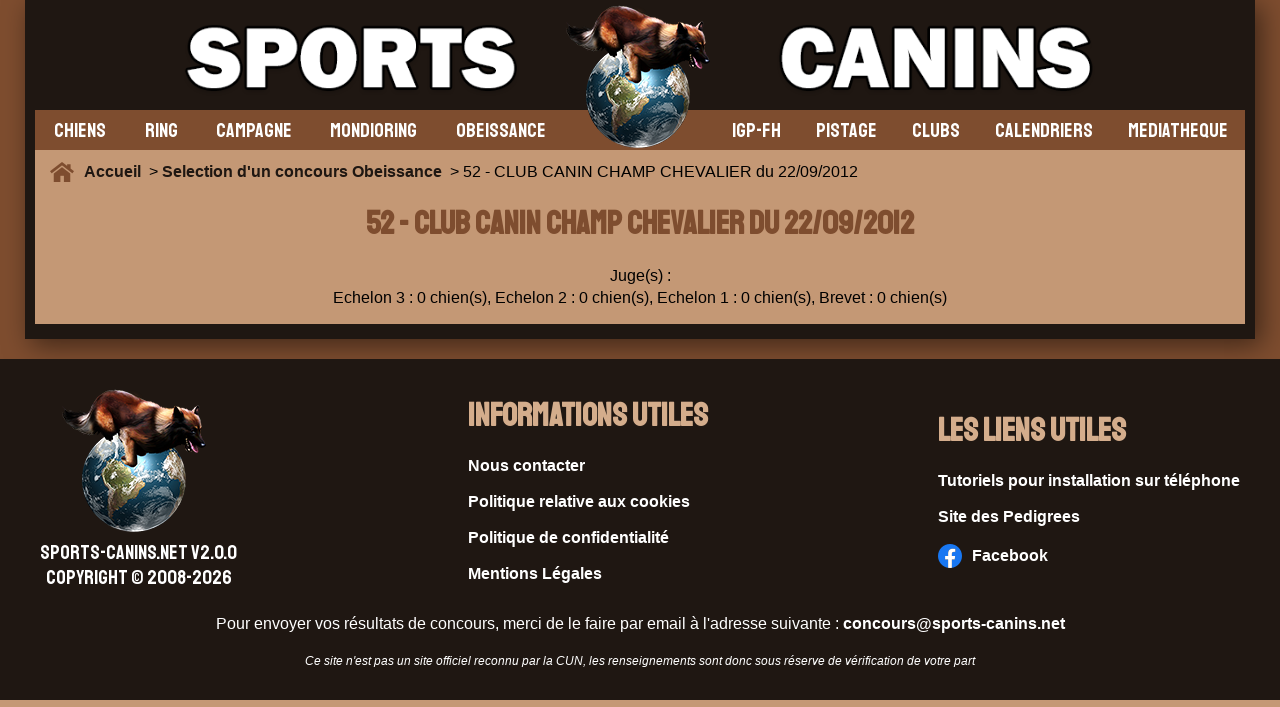

--- FILE ---
content_type: text/html; charset=UTF-8
request_url: https://www.sports-canins.net/concours/obeissance/resultats-2012-club-canin-champ-chevalier-3370.html
body_size: 2429
content:
<!doctype html>
<html lang="fr">
<head>

<meta charset="utf-8">



<title>Résultats Obeissance 2012 : CLUB CANIN  CHAMP CHEVALIER</title>
<meta name="description" content="Consultez les résultats détaillés du concours de Obeissance de 2012 au CLUB CANIN  CHAMP CHEVALIER. Scores, classements et performances en un coup d'œil." />
  <meta name=viewport content="width=device-width, initial-scale=1">
  <link rel="apple-touch-icon" sizes="180x180" href="/apple-touch-icon.png">
<link rel="icon" type="image/png" sizes="32x32" href="/favicon-32x32.png">
<link rel="icon" type="image/png" sizes="16x16" href="/favicon-16x16.png">
<link rel="manifest" href="/site.webmanifest">
<link rel="mask-icon" href="/safari-pinned-tab.svg" color="#5bbad5">
<meta name="msapplication-TileColor" content="#00aba9">
<meta name="theme-color" content="#ffffff">
<meta http-equiv="content-language" content="fr">



<meta property="og:url" content="https://www.sports-canins.net/concours/obeissance/resultats-2012-club-canin-champ-chevalier-3370.html" />
<meta property="og:type" content="article" />
<meta property="og:locale" content="fr_FR" />
<meta property="og:site_name" content="Sports-Canins" />
<meta property="og:title" content="Résultats Obeissance 2012 : CLUB CANIN  CHAMP CHEVALIER" />
<meta property="og:description" content="Consultez les résultats détaillés du concours de Obeissance de 2012 au CLUB CANIN  CHAMP CHEVALIER. Scores, classements et performances en un coup d'œil." />
<meta property="og:image" content="https://www.sports-canins.net/images/banniere_accueil/banniere_default_facebook2.png" />
<meta property="og:width" content="1200" />
<meta property="og:height" content="630" />
<meta property="og:image:secure_url" content="https://www.sports-canins.net/images/banniere_accueil/banniere_default_facebook2.png" />
<meta property="fb:app_id" content="293241653436371" />

    <link rel="canonical" href="https://www.sports-canins.net/concours/obeissance/resultats-2012-club-canin-champ-chevalier-3370.html" />

    


    <link rel="stylesheet" type="text/css" href="/style/css/resultats-de-concours-17.css">

</head>

<script type="application/ld+json">
  {
    "@context": "http://schema.org",
    "@type": "Organization",
    "name": "Sports-Canins",
    "url": "https://www.sports-canins.net",
    "sameAs": [
      "https://www.facebook.com/groups/sportscanins.net/"
    ]
  }
</script>

<body>


<div id="cadre_body">
<div id="body">

<div id="header"><div id="bouton_menu_tel"><img src="/images/menu.png" alt="bouton_menu" id="bouton_menu_img"></div>
  <a href="/index.php"><img src="/images/logo_accueil.webp" alt="logo" id="logo"></a>
  <div> </div>
</div>


<div id="menu">

<div id="menu_gauche">


<a href="/chiens/selectionner-un-chien.html"><div class="onglet_menu">CHIENS</div></a>


<div class="onglet_menu" data-id="ring">RING</div>
    <div class="sous_onglet" data-parent="ring">
    <a href="/concours/ring/selection-de-concours.html"><div class="element_onglet" data-open="on">Les résultats de concours</div></a>
        <a href="/concours/ring/les-preselectifs-ring.html"><div class="element_onglet" data-open="on">Les pré-sélectifs 2026</div></a>
        <a href="/concours/ring/les-selectionnees-aux-selectifs-2026.html"><div class="element_onglet" data-open="on">Les sélectifs 2026</div></a>
        <a href="/concours/ring/resultats-2025-cuct-le-croc-fidele-championnat-de-france-152508.html"><div class="element_onglet" data-open="on">La finale 2025</div></a>
        
        
        <div class="element_onglet" data-id="discipline" data-open="on">La discipline <img src="/images/down.png" alt="sous_menu"></div>
            <div class="sous_onglet2" data-parent="discipline">
            <a href="/ring/reglements.html"><div class="element_onglet2">Règlements</div></a>
            <a href="/ring/groupes.html"><div class="element_onglet2">Groupes</div></a>
            <a href="https://www.centrale-canine.fr/cuncbg-gt-ring" target="_blank"><div class="element_onglet2">Site GT Ring</div></a>
            </div>

            <div class="element_onglet" data-id="acteurring" data-open="on">Les acteurs <img src="/images/down.png" alt="sous_menu"></div>
            <div class="sous_onglet2" data-parent="acteurring">
            <a href="/ring/les-juges.html"><div class="element_onglet2">Juges</div></a>
            <a href="/ring/les-hommes-assistants.html"><div class="element_onglet2">H.A.</div></a>
            </div>
    </div>

<div class="onglet_menu" data-id="campagne">CAMPAGNE</div>

<div class="sous_onglet" data-parent="campagne">
        <a href="/concours/campagne/selection-de-concours.html"><div class="element_onglet" data-open="on">Les résultats de concours</div></a>
        
        <div class="element_onglet" data-id="discipline" data-open="on">La discipline <img src="/images/down.png" alt="sous_menu"></div>
            <div class="sous_onglet2" data-parent="discipline">
            
            <a href="/uploads/Reglement-Campagne-et-errata-2019.pdf" target="_blank"><div class="element_onglet2">Règlement</div></a>
            
            <a href="https://www.centrale-canine.fr/cuncbg-gt-campagne"><div class="element_onglet2">Site GT Campagne</div></a>
            </div>

            <div class="element_onglet" data-id="acteurring" data-open="on">Les acteurs <img src="/images/down.png" alt="sous_menu"></div>
            <div class="sous_onglet2" data-parent="acteurring">
            <a href="/campagne/les-juges.html"><div class="element_onglet2">Juges</div></a>
            <a href="/campagne/les-hommes-assistants.html"><div class="element_onglet2">H.A.</div></a>
            </div>


    </div>


<div class="onglet_menu" data-id="mondioring">MONDIORING</div>

<div class="sous_onglet" data-parent="mondioring">
        <a href="/concours/mondioring/selection-de-concours.html"><div class="element_onglet" data-open="on">Les résultats de concours</div></a>
        
        <div class="element_onglet" data-id="discipline" data-open="on">La discipline <img src="/images/down.png" alt="sous_menu"></div>
            <div class="sous_onglet2" data-parent="discipline">
            <a href="/uploads/reglementmondioring.pdf" target="_blank"><div class="element_onglet2">Règlement</div></a>
            <a href="/mondioring/groupes.html"><div class="element_onglet2">Groupes</div></a>
            <a href="https://www.centrale-canine.fr/cuncbg-gt-mondioring"><div class="element_onglet2">Site GT Mondioring</div></a>
            </div>

            <div class="element_onglet" data-id="acteurring" data-open="on">Les acteurs <img src="/images/down.png" alt="sous_menu"></div>
            <div class="sous_onglet2" data-parent="acteurring">
            <a href="/mondioring/les-juges.html"><div class="element_onglet2">Juges</div></a>
            <a href="/mondioring/les-hommes-assistants.html"><div class="element_onglet2">H.A.</div></a>
            </div>


    </div>





    <div class="onglet_menu" data-id="obeissance">OBEISSANCE</div>

<div class="sous_onglet" data-parent="obeissance">
        <a href="/concours/obeissance/selection-de-concours.html"><div class="element_onglet" data-open="on">Les résultats de concours</div></a>
        <a href="/concours/obeissance/preselection-provisoire-classe-1.html"><div class="element_onglet" data-open="on">Préselection provisoire</div></a>
        
        <div class="element_onglet" data-id="discipline" data-open="on">La discipline <img src="/images/down.png" alt="sous_menu"></div>
            <div class="sous_onglet2" data-parent="discipline">
            <a href="/uploads/reglement-obeissance-2021.pdf" target="_blank"><div class="element_onglet2">Règlement</div></a>
            <a href="https://www.centrale-canine.fr/cuncbg-gt-obeissance" target="_blank"><div class="element_onglet2">Site GT Obéissance</div></a>
            </div>

            <a href="/obeissance/les-juges.html"><div class="element_onglet" data-id="acteurring" data-open="on">Les juges</div></a>
            


    </div>


    
</div>

<div id="menu_droite">
<div class="onglet_menu" data-id="igp">IGP-FH</div>

<div class="sous_onglet" data-parent="igp">
        <a href="/concours/igp-fh/selection-de-concours.html"><div class="element_onglet" data-open="on">Les résultats de concours</div></a>
        
        <div class="element_onglet" data-id="discipline" data-open="on">La discipline <img src="/images/down.png" alt="sous_menu"></div>
            <div class="sous_onglet2" data-parent="discipline">
            <a href="/uploads/UTI-REG-IGP-avec-corrections_mars_2019.pdf" target="_blank"><div class="element_onglet2">Règlement</div></a>
            <a href="https://www.centrale-canine.fr/cuncbg-gt-igp-fh"><div class="element_onglet2">Site GT IGP-FH</div></a>
            </div>

            <div class="element_onglet" data-id="acteurring" data-open="on">Les acteurs <img src="/images/down.png" alt="sous_menu"></div>
            <div class="sous_onglet2" data-parent="acteurring">
            <a href="/igp-fh/les-juges.html"><div class="element_onglet2">Juges</div></a>
            <a href="/igp-fh/les-hommes-assistants.html"><div class="element_onglet2">H.A.</div></a>
            </div>
            


    </div>



    
<div class="onglet_menu" data-id="pistage">PISTAGE</div>

<div class="sous_onglet" data-parent="pistage">
        <a href="/concours/pistage/selection-de-concours.html"><div class="element_onglet" data-open="on">Les résultats</div></a>
        
        <div class="element_onglet" data-id="discipline" data-open="on">La discipline <img src="/images/down.png" alt="sous_menu"></div>
            <div class="sous_onglet2" data-parent="discipline">
            
            <a href="/uploads/REGLEMENT PISTAGE OFFICIEL 28 octobre 2018.pdf" target="_blank"><div class="element_onglet2">Règlement</div></a>
           
            <a href="https://www.centrale-canine.fr/cuncbg-gt-pistage"><div class="element_onglet2">Site GT Pistage</div></a>
            </div>

            <a href="/pistage/les-juges.html"><div class="element_onglet" data-id="acteurring" data-open="on">Les juges</div></a>
            


    </div>







<a href="/clubs/rechercher-des-clubs.html"><div class="onglet_menu">CLUBS</div></a>


<a href="/concours/calendrier.html"><div class="onglet_menu">CALENDRIERS</div></a>

<a href="https://mediacenter.sports-canins.net/"><div class="onglet_menu">MEDIATHEQUE</div></a>



</div>

</div>

<div id="roadmap"><img src="/images/home.png" alt="Home"> <a href="/index.php">Accueil  </a>

> <a href="/concours/obeissance/selection-de-concours.html"> Selection d'un concours Obeissance</a>  > 52 - CLUB CANIN  CHAMP CHEVALIER du 22/09/2012
</div>

<div id="corps">

<script async src="https://pagead2.googlesyndication.com/pagead/js/adsbygoogle.js?client=ca-pub-3658355545032079"
     crossorigin="anonymous"></script>
<ins class="adsbygoogle"
     style="display:block"
     data-ad-format="fluid"
     data-ad-layout-key="-6t+ed+2i-1n-4w"
     data-ad-client="ca-pub-3658355545032079"
     data-ad-slot="8519317604"></ins>
<script>
     (adsbygoogle = window.adsbygoogle || []).push({});
</script>


<h1>52 - CLUB CANIN  CHAMP CHEVALIER du 22/09/2012</h1>
<p>Juge(s) :
</p>

<p> Echelon 3 : 0 chien(s), Echelon 2 : 0 chien(s), Echelon 1 : 0 chien(s), Brevet : 0 chien(s)</p>








































</div>

</div>
</div>

<div id="footer">


<div id="logofooter"><a href="/index.php"><img src="/images/logo_accueil.webp" alt="logo"></a>SPORTS-CANINS.NET V2.0.0<br/>Copyright © 2008-2026</div>


<div><h1>Informations Utiles</h1>
<p>
<a href="/contact.html">Nous contacter</a><br/>
<a href="/politique-cookies.html">Politique relative aux cookies</a><br/>
<a href="/politique-de-confidentialite.html">Politique de confidentialité</a><br/>
<a href="/mentions-legales.html">Mentions Légales</a></p>
</div>

<div><h1>Les liens utiles</h1>
<p>
<a href="/tutoriels/telephone/choisir-navigateur-telephone.html" target="_blank">Tutoriels pour installation sur téléphone</a><br/>
<a href="https://www.pedigree-chiens.com/" target="_blank">Site des Pedigrees</a><br/>

<a href="https://www.facebook.com/groups/sportscanins.net"><img src="/images/facebook.png" alt="Facebook"> Facebook</a>
</p>
</div>

<p id="infoalafin">
Pour envoyer vos résultats de concours, merci de le faire par email à l'adresse suivante : <b>concours@sports-canins.net</b><br/><br/>

<i class="small">Ce site n'est pas un site officiel reconnu par la CUN, les renseignements sont donc sous réserve de vérification de votre part</i></p>


</div>


<script src="https://code.jquery.com/jquery-3.7.0.min.js" integrity="sha256-2Pmvv0kuTBOenSvLm6bvfBSSHrUJ+3A7x6P5Ebd07/g=" crossorigin="anonymous"></script>
<script src="/js/menu-17.js"></script>






</body>

</html>